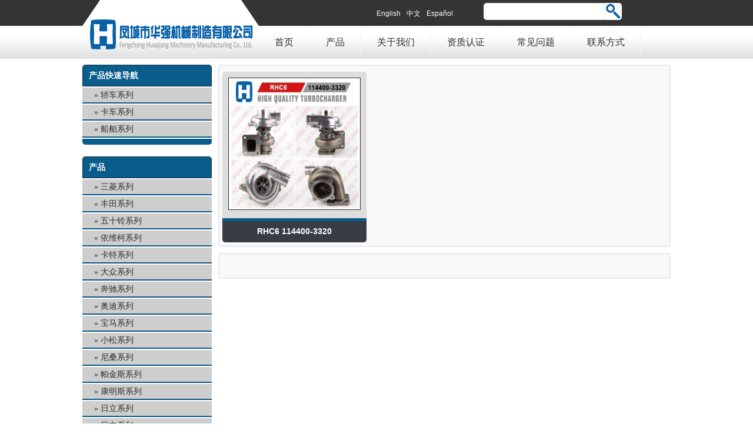

--- FILE ---
content_type: text/css
request_url: https://www.hqturbo.com/wp-content/themes/hqturbo/hqturbo/style.css
body_size: 2764
content:
/*
Theme Name: HUAQIANG
Theme URI: http://www.hqturbo.com/
Description: HUAQIANG THEMES.
Version: 1.0
Author: Yege
Author URI: http://www.hqturbo.com/
*/
body{margin: 0px auto;font-family: Arial;}
#clear{clear:both;}
header{width:100%;height:100px;background-color:#343434;background-image:url(images/bg.gif);}
#top{width:1000px;margin: auto;}
#logo{width:300px;height:100px;position:relative;float:left;}
#logo img{position:absolute;border:0px;}
#logo:before{content: "";position: absolute;top: 0;left: 0;border-bottom: 44px solid #ffffff;border-left: 30px solid #343434;border-right: 30px solid #343434;width: 240px;height: 0;}
#logo:after {content: "";position: absolute;bottom: 8px; left: 0;border-right: 1px solid #f5f5f5; width: 300px; height: 40px; }
#menu{width:700px;float:left;height:56px;line-height:56px;}
#menu ul{list-style-type:none;padding:0px;margin-top:8px;}
#menu li{float:left;height:40px;line-height:40px;border-right: 1px solid #f5f5f5;text-align: center;padding-right:27px;padding-left:27px;}
#menu a:link,#menu a:visited{color:#2d2d2d;text-decoration: none;}
#menu a:hover{color:#0860a7;}
#search{height:44px;width:300px;float:right;}
#search form{width:300px;float:right;margin:5px 20px;}
#search form #key{height:25px;line-height:25px;width:200px;border:0;margin-left:2px;border-radius:5px 0 0 5px;background:#ffffff;border:1px solid #eaeaea;float:left;}
#search form #button{height:29px;float:left;border:0;border-radius:0 5px 5px 0;width:29px;background:#ffffff;background-image:url(images/search.png);}
#language {width:200px;float:left;height:44px;line-height:44px;text-align:right;margin-left:200px;}
#language a:link,#language a:visited{color:#fff;text-decoration: none;font-size:12px;margin-right:10px;}
#language img{border:0px;width:10px;height:10px;}
#language a:hover{color:#fff;}
#language ul{margin:auto;padding:0px;}
#language li{float:right;}
.banner-box{width:100%; height:250px;position:relative;overflow:hidden; background-position:center; z-index:9998;}
.banner-box a.one{background-position:center; background-repeat:no-repeat; width:100%; display:block;}
.banmove{width:1000px;margin: auto; height:100%; position:relative;}
.banmove img{border:0px;width:1000px;height:250px;}
.banmove a{display:block; width:100%; height:100%; position:absolute; z-index:1000; left:0; top:0; background-position:center; background-repeat:no-repeat;}
.banmove a:first-child{z-index:1002;}
.banmun{width:100%; height:10px; position:absolute; text-align:center; bottom:16px; right:0; z-index:9999;}
.banmun font{width:10px;height:10px; margin:0 10px; font-size:0;background:#ddd; display:inline-block; cursor:pointer;}
.banmun font.hover{background-color:#007fc0;}
#home{width:1000px;margin:10px auto;}
#homeabout{float:left;width:316px;background-color:#f8f8f8;border-radius:5px;border:2px solid #e9e9e9;height:350px;overflow:hidden;}
#homefaq{float:left;width:316px;background-color:#f8f8f8;border-radius:5px;border:2px solid #e9e9e9;height:350px;margin-left:20px;}
#homequick{float:right;width:316px;background-color:#f8f8f8;border-radius:5px;border:2px solid #e9e9e9;height:350px;}
#homenav{width:300px;margin:5px auto;height:30px;line-height:30px;border-bottom:1px solid #e9e9e9;}
#homenavtitle{width:240px;float:left;color:#206189;font-family:Verdana;font-size:14px;font-weight: bold;}
#homenavmore{width:60px;float:right;font-family:Verdana;font-size:12px;font-style:oblique;}
#homenavmore a:after{content:"»";color:#206189;}
#homenavmore a:link,#homenavmore a:visited{text-decoration: none;color:#206189;}
#homenavmore a:hover{text-decoration: underline;}
#homebody{width:300px;margin:10px auto;}
#homebody img{max-width:300px}
#homebody p{color:#2D2D2D;font-size:14px;font-family: "\5FAE\8F6F\96C5\9ED1";}
#homebody ul{list-style-type: none;padding:0px;}
#homebody li{height:80px;margin-bottom:15px;border-radius:5px;background-color:#f2f2f2;border-top:1px solid #cccccc;border-left:1px solid #cccccc;border-right:1px solid #cccccc;border-bottom:5px solid #cccccc;}
#homepng{width:100px;}
#homepng img{max-height:80px;float:left;border:0px;}
#homelink{font-family: "\5FAE\8F6F\96C5\9ED1";font-size:28px;float:left;line-height:80px;height:80px;padding-left:20px;font-weight:bold;letter-spacing:5px;}
#homebody a:link li,#homebody a:visited li{text-decoration: none;color:#333;}
#homebody a:link,#homebody a:visited{text-decoration: none;}
#homebody a:hover li{background-color:#ddd;color:#333;border-bottom:5px solid #025b93;border-top:1px solid #025b93;border-left:1px solid #025b93;border-right:1px solid #025b93;}
address{width:300px;margin:10px auto;font-style: inherit;font-family:"\5FAE\8F6F\96C5\9ED1";font-size:14px;}
address p{height:35px;}
address p span{color:#343434;}
#rollproduct{width:1000px;margin:20px auto;background-color:#f8f8f8;border-radius:5px;border:2px solid #e9e9e9;height:205px;}
#homeback{width:20px;float:left;background-color:#fff;height:165px;}
#homenext{width:20px;float:right;background-color:#fff;height:165px;}
#roll{width:960px;float:left;background-color:#fff;height:165px;overflow: hidden;}
#homeback button{width:20px;height:39px;background-image:url(images/back.gif);border:0px;margin-top:65px;}
#homenext button{width:20px;height:39px;background-image:url(images/next.gif);border:0px;margin-top:65px;}
#roll ul{list-style:none;margin: auto;padding:0px;width: 4000px;}
#roll li{width:190px;float:left;display: inline-block;}
#roll li img{width:162px;height:140px;margin:10px auto 10px 10px;border:1px solid #333;}
#rollproductnav{width:980px;margin:5px auto;height:30px;line-height:30px;border-bottom:1px solid #e9e9e9;}
footer{height:80px;line-height:80px;background-color:#2D2D2D;color:#fff;text-align: center;font-size:12px;width:100%;}
#archive{width:1000px;margin:10px auto 20px auto;min-height:600px;}
#left{width:220px;float:left;}
#right{float:right;width:765px;background-color:#f8f8f8;border-radius:5px;border:2px solid #e9e9e9;}
#right p{margin:10px;}
#Paging{float:right;width:765px;background-color:#f8f8f8;border-radius:5px;border:2px solid #e9e9e9;height:40px;line-height: 40px;margin-top:10px;text-align: center;}
#navname{width:208px;height:35px;line-height:35px;padding-left:10px;background-color:#0a5c8b;border-radius:5px 5px 0 0;border:1px solid #183241;color:#fff;font-size:14px;font-weight: bold;font-family: "arial black";}
#navbottom{width:100%;height:10px;background-color:#0a5c8b;border-radius:0 0 5px 5px;margin-bottom:20px;}
#left ul{list-style-type: none;padding:0px;margin:0px;}
#left li{width:220px;margin:2px auto 2px auto;font-family:Verdana;font-size:14px;}
#left a:link,#left a:visited{background-color:#cecece;display:block;padding-left:20px;width:200px;height:25px;line-height:25px;border-bottom:2px solid #095682;color:#2D2D2D;text-decoration:none;}
#left a:hover{background-color:#ddd;border-bottom:2px solid #347396;}
#left a:before{content:"» ";}
#productlist{width:245px;margin:10px 5px;background-color:#dddddd;height:286px;border-radius:5px;float:left;}
#productlist img{width:223px;height:223px;margin:10px 10px;border:1px solid #2D2D2D;}
#productlist h1{width:243px;background-color:#383c45;height:35px;line-height:35px;text-align:center;font-size: 14px;border-radius:0 0 5px 5px;margin: auto;border-top:5px solid #0a5c8b;border-bottom:1px solid #34373c;border-left:1px solid #34373c;border-right:1px solid #34373c;}
#productlist a:link,#productlist a:visited {color:#fff;text-decoration:none;}
#productlist a:hover h1{background-color:#333;}
#productphoto{width:400px;height:400px;float:left;margin:10px;}
#productphoto img{width:380px;height:338px;border:0px;}
#productinfo{width:320px;padding: 10px;float:right;color:#333;}
#productinfo h1,#productinfo h2{font-size:14px;font-weight:normal;width:100%;}
#productinfo span{font-size:14px;font-weight:normal;width:100%;margin-left:20px;font-weight:bold;}
#singlemessage{float:right;width:765px;background-color:#f8f8f8;border-radius:5px;border:2px solid #e9e9e9;margin-top:10px;padding-bottom:20px;}
#messagetitle{font-family: "arial black";height:50px;line-height: 50px;background-color:#e9e9e9;border-radius:5px 5px 0 0;width:auto;padding-left:30px;font-size:24px;color:#0a5c8b;}
#singlemessage form{width:400px;float:left;padding:0px;font-family: "arial black";}
#qr{float:right;width:300px;}
#qr img{width:200px;height:200px;border:0px;margin:30px auto auto 60px;}
#lab{color:#0a5c8b;font-size:14px;margin:20px auto auto 10px;}
#lab input{height: 30px;line-height:15px;width: 100%;margin-top: 2px;border: 1px solid #E5E5E5;background: #FBFBFB;}
#lab textarea{height:100px;padding-top: 10px;width:100%;margin-top: 2px;border: 1px solid #E5E5E5;background: #FBFBFB;}
#lab button{background-color: #0a5c8b;border-radius: 5px;border: none;padding: 10px 25px 10px 25px;color: #FFF;text-shadow: 1px 1px 1px #949494;}
#lab button:hover{background-color: #0860A7;}
#page{padding:10px;width:760px;}
.pageNavi{ width:98%; margin:10px auto 0px; padding:10px 0px 25px; text-align:center; border-top:1px solid #DDD; }
.wp-pagenavi{ margin:0 auto;}
.wp-pagenavi a, .wp-pagenavi a:link, .wp-pagenavi a:visited{ padding:4px 8px !important; margin: 2px; text-decoration:none !important; color: #333 !important; border:1px solid #CCC !important; }
.wp-pagenavi a:hover {color:#0B3779 !important; background-color:#EEE !important; font-weight:bold !important;}
.wp-pagenavi a:active {padding:2px 2px; margin:2px; text-decoration: none; border:1px solid #CCC !important;}
.wp-pagenavi span.pages, .wp-pagenavi span.extend { padding:4px 8px !important; margin:2px; color: #454545 !important; border:1px solid #CCC !important;}
.wp-pagenavi span.current { padding:4px 8px !important; margin:2px; color:#000 !important; background-color:#EEE !important; border:1px solid #AAA !important;}
.pageleft, .pageright{ width:300px; height:24px; line-height:24px; overflow:hidden;}
.pageleft{ float:left; padding-left:10px; text-align:left;}
.pageright{float:right; padding-right:10px; text-align:right;}